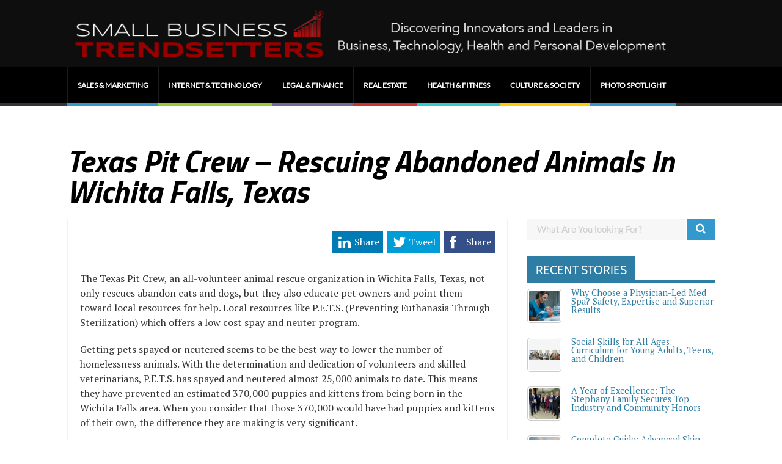

--- FILE ---
content_type: text/html; charset=UTF-8
request_url: https://smallbusinesstrendsetters.com/texas-pit-crew-rescuing-abandoned-animals-in-wichita-falls-texas/
body_size: 18940
content:

	
				
		<!DOCTYPE html>
<html lang="en-US">
<head>
	<style type="text/css"> .ttfm1{font-family: 'Titillium Web';font-size:1.6em;line-height:1.6em;color:;} </style>	<title>Texas Pit Crew – Rescuing Abandoned Animals In Wichita Falls, Texas - Small Business Trendsetters</title>
	<!--[if lt IE 9]>
	<script src="https://smallbusinesstrendsetters.com/wp-content/themes/performag/js/html5/dist/html5shiv.js"></script>
	<script src="//css3-mediaqueries-js.googlecode.com/svn/trunk/css3-mediaqueries.js"></script>
	<![endif]-->
	<!--[if IE 8]>
	<link rel="stylesheet" type="text/css" href="https://smallbusinesstrendsetters.com/wp-content/themes/performag/css/ie8.css"/>
	<![endif]-->
	<!--[if IE 7]>
	<link rel="stylesheet" type="text/css" href="https://smallbusinesstrendsetters.com/wp-content/themes/performag/css/ie7.css"/>
	<![endif]-->
	<meta name="viewport" content="width=device-width, initial-scale=1.0"/>
	<meta charset="UTF-8">
<script type="text/javascript">
/* <![CDATA[ */
var gform;gform||(document.addEventListener("gform_main_scripts_loaded",function(){gform.scriptsLoaded=!0}),document.addEventListener("gform/theme/scripts_loaded",function(){gform.themeScriptsLoaded=!0}),window.addEventListener("DOMContentLoaded",function(){gform.domLoaded=!0}),gform={domLoaded:!1,scriptsLoaded:!1,themeScriptsLoaded:!1,isFormEditor:()=>"function"==typeof InitializeEditor,callIfLoaded:function(o){return!(!gform.domLoaded||!gform.scriptsLoaded||!gform.themeScriptsLoaded&&!gform.isFormEditor()||(gform.isFormEditor()&&console.warn("The use of gform.initializeOnLoaded() is deprecated in the form editor context and will be removed in Gravity Forms 3.1."),o(),0))},initializeOnLoaded:function(o){gform.callIfLoaded(o)||(document.addEventListener("gform_main_scripts_loaded",()=>{gform.scriptsLoaded=!0,gform.callIfLoaded(o)}),document.addEventListener("gform/theme/scripts_loaded",()=>{gform.themeScriptsLoaded=!0,gform.callIfLoaded(o)}),window.addEventListener("DOMContentLoaded",()=>{gform.domLoaded=!0,gform.callIfLoaded(o)}))},hooks:{action:{},filter:{}},addAction:function(o,r,e,t){gform.addHook("action",o,r,e,t)},addFilter:function(o,r,e,t){gform.addHook("filter",o,r,e,t)},doAction:function(o){gform.doHook("action",o,arguments)},applyFilters:function(o){return gform.doHook("filter",o,arguments)},removeAction:function(o,r){gform.removeHook("action",o,r)},removeFilter:function(o,r,e){gform.removeHook("filter",o,r,e)},addHook:function(o,r,e,t,n){null==gform.hooks[o][r]&&(gform.hooks[o][r]=[]);var d=gform.hooks[o][r];null==n&&(n=r+"_"+d.length),gform.hooks[o][r].push({tag:n,callable:e,priority:t=null==t?10:t})},doHook:function(r,o,e){var t;if(e=Array.prototype.slice.call(e,1),null!=gform.hooks[r][o]&&((o=gform.hooks[r][o]).sort(function(o,r){return o.priority-r.priority}),o.forEach(function(o){"function"!=typeof(t=o.callable)&&(t=window[t]),"action"==r?t.apply(null,e):e[0]=t.apply(null,e)})),"filter"==r)return e[0]},removeHook:function(o,r,t,n){var e;null!=gform.hooks[o][r]&&(e=(e=gform.hooks[o][r]).filter(function(o,r,e){return!!(null!=n&&n!=o.tag||null!=t&&t!=o.priority)}),gform.hooks[o][r]=e)}});
/* ]]> */
</script>

	
	
		<meta name='robots' content='index, follow, max-image-preview:large, max-snippet:-1, max-video-preview:-1' />

	<!-- This site is optimized with the Yoast SEO plugin v24.5 - https://yoast.com/wordpress/plugins/seo/ -->
	<title>Texas Pit Crew – Rescuing Abandoned Animals In Wichita Falls, Texas - Small Business Trendsetters</title>
	<link rel="canonical" href="https://smallbusinesstrendsetters.com/texas-pit-crew-rescuing-abandoned-animals-in-wichita-falls-texas/" />
	<meta property="og:locale" content="en_US" />
	<meta property="og:type" content="article" />
	<meta property="og:title" content="Texas Pit Crew – Rescuing Abandoned Animals In Wichita Falls, Texas - Small Business Trendsetters" />
	<meta property="og:description" content="The Texas Pit Crew, an all-volunteer animal rescue organization in Wichita Falls, Texas, not only rescues abandon cats and dogs, but they also educate pet owners and point them toward local resources for help. Local resources like P.E.T.S. (Preventing Euthanasia Through Sterilization) which offers a low cost spay and neuter program. Getting pets spayed or [&hellip;]" />
	<meta property="og:url" content="https://smallbusinesstrendsetters.com/texas-pit-crew-rescuing-abandoned-animals-in-wichita-falls-texas/" />
	<meta property="og:site_name" content="Small Business Trendsetters" />
	<meta property="article:author" content="https://www.facebook.com/SmallBusinessTrendsetters/" />
	<meta property="article:published_time" content="2014-03-29T18:36:28+00:00" />
	<meta property="article:modified_time" content="2014-06-17T01:09:28+00:00" />
	<meta name="author" content="Small Business Trendsetters" />
	<meta name="twitter:card" content="summary_large_image" />
	<script type="application/ld+json" class="yoast-schema-graph">{"@context":"https://schema.org","@graph":[{"@type":"WebPage","@id":"https://smallbusinesstrendsetters.com/texas-pit-crew-rescuing-abandoned-animals-in-wichita-falls-texas/","url":"https://smallbusinesstrendsetters.com/texas-pit-crew-rescuing-abandoned-animals-in-wichita-falls-texas/","name":"Texas Pit Crew – Rescuing Abandoned Animals In Wichita Falls, Texas - Small Business Trendsetters","isPartOf":{"@id":"https://smallbusinesstrendsetters.com/#website"},"datePublished":"2014-03-29T18:36:28+00:00","dateModified":"2014-06-17T01:09:28+00:00","author":{"@id":"https://smallbusinesstrendsetters.com/#/schema/person/35845375c11cb8b978293f371a852f5f"},"breadcrumb":{"@id":"https://smallbusinesstrendsetters.com/texas-pit-crew-rescuing-abandoned-animals-in-wichita-falls-texas/#breadcrumb"},"inLanguage":"en-US","potentialAction":[{"@type":"ReadAction","target":["https://smallbusinesstrendsetters.com/texas-pit-crew-rescuing-abandoned-animals-in-wichita-falls-texas/"]}]},{"@type":"BreadcrumbList","@id":"https://smallbusinesstrendsetters.com/texas-pit-crew-rescuing-abandoned-animals-in-wichita-falls-texas/#breadcrumb","itemListElement":[{"@type":"ListItem","position":1,"name":"Home","item":"https://smallbusinesstrendsetters.com/"},{"@type":"ListItem","position":2,"name":"Texas Pit Crew – Rescuing Abandoned Animals In Wichita Falls, Texas"}]},{"@type":"WebSite","@id":"https://smallbusinesstrendsetters.com/#website","url":"https://smallbusinesstrendsetters.com/","name":"Small Business Trendsetters","description":"Discovering Innovators &amp; Leaders in Business, Technology, Health and Personal Development","potentialAction":[{"@type":"SearchAction","target":{"@type":"EntryPoint","urlTemplate":"https://smallbusinesstrendsetters.com/?s={search_term_string}"},"query-input":{"@type":"PropertyValueSpecification","valueRequired":true,"valueName":"search_term_string"}}],"inLanguage":"en-US"},{"@type":"Person","@id":"https://smallbusinesstrendsetters.com/#/schema/person/35845375c11cb8b978293f371a852f5f","name":"Small Business Trendsetters","image":{"@type":"ImageObject","inLanguage":"en-US","@id":"https://smallbusinesstrendsetters.com/#/schema/person/image/","url":"https://smallbusinesstrendsetters.com/wp-content/uploads/gravity_forms/6-74457652a5bc0a521b7f24969db620fa/2017/03/jack-mize-hp.jpg","contentUrl":"https://smallbusinesstrendsetters.com/wp-content/uploads/gravity_forms/6-74457652a5bc0a521b7f24969db620fa/2017/03/jack-mize-hp.jpg","caption":"Small Business Trendsetters"},"description":"Discovering Innovators and Leaders in Business, Technology, Health, and Personal Development.","sameAs":["https://smallbusinesstrendsetters.com","https://www.facebook.com/SmallBusinessTrendsetters/","https://www.linkedin.com/in/jackmize/"],"url":"https://smallbusinesstrendsetters.com/author/smallbiztrends/"}]}</script>
	<!-- / Yoast SEO plugin. -->


<link rel='dns-prefetch' href='//maxcdn.bootstrapcdn.com' />
<script type="text/javascript">
/* <![CDATA[ */
window._wpemojiSettings = {"baseUrl":"https:\/\/s.w.org\/images\/core\/emoji\/15.0.3\/72x72\/","ext":".png","svgUrl":"https:\/\/s.w.org\/images\/core\/emoji\/15.0.3\/svg\/","svgExt":".svg","source":{"concatemoji":"https:\/\/smallbusinesstrendsetters.com\/wp-includes\/js\/wp-emoji-release.min.js?ver=6.5.7"}};
/*! This file is auto-generated */
!function(i,n){var o,s,e;function c(e){try{var t={supportTests:e,timestamp:(new Date).valueOf()};sessionStorage.setItem(o,JSON.stringify(t))}catch(e){}}function p(e,t,n){e.clearRect(0,0,e.canvas.width,e.canvas.height),e.fillText(t,0,0);var t=new Uint32Array(e.getImageData(0,0,e.canvas.width,e.canvas.height).data),r=(e.clearRect(0,0,e.canvas.width,e.canvas.height),e.fillText(n,0,0),new Uint32Array(e.getImageData(0,0,e.canvas.width,e.canvas.height).data));return t.every(function(e,t){return e===r[t]})}function u(e,t,n){switch(t){case"flag":return n(e,"\ud83c\udff3\ufe0f\u200d\u26a7\ufe0f","\ud83c\udff3\ufe0f\u200b\u26a7\ufe0f")?!1:!n(e,"\ud83c\uddfa\ud83c\uddf3","\ud83c\uddfa\u200b\ud83c\uddf3")&&!n(e,"\ud83c\udff4\udb40\udc67\udb40\udc62\udb40\udc65\udb40\udc6e\udb40\udc67\udb40\udc7f","\ud83c\udff4\u200b\udb40\udc67\u200b\udb40\udc62\u200b\udb40\udc65\u200b\udb40\udc6e\u200b\udb40\udc67\u200b\udb40\udc7f");case"emoji":return!n(e,"\ud83d\udc26\u200d\u2b1b","\ud83d\udc26\u200b\u2b1b")}return!1}function f(e,t,n){var r="undefined"!=typeof WorkerGlobalScope&&self instanceof WorkerGlobalScope?new OffscreenCanvas(300,150):i.createElement("canvas"),a=r.getContext("2d",{willReadFrequently:!0}),o=(a.textBaseline="top",a.font="600 32px Arial",{});return e.forEach(function(e){o[e]=t(a,e,n)}),o}function t(e){var t=i.createElement("script");t.src=e,t.defer=!0,i.head.appendChild(t)}"undefined"!=typeof Promise&&(o="wpEmojiSettingsSupports",s=["flag","emoji"],n.supports={everything:!0,everythingExceptFlag:!0},e=new Promise(function(e){i.addEventListener("DOMContentLoaded",e,{once:!0})}),new Promise(function(t){var n=function(){try{var e=JSON.parse(sessionStorage.getItem(o));if("object"==typeof e&&"number"==typeof e.timestamp&&(new Date).valueOf()<e.timestamp+604800&&"object"==typeof e.supportTests)return e.supportTests}catch(e){}return null}();if(!n){if("undefined"!=typeof Worker&&"undefined"!=typeof OffscreenCanvas&&"undefined"!=typeof URL&&URL.createObjectURL&&"undefined"!=typeof Blob)try{var e="postMessage("+f.toString()+"("+[JSON.stringify(s),u.toString(),p.toString()].join(",")+"));",r=new Blob([e],{type:"text/javascript"}),a=new Worker(URL.createObjectURL(r),{name:"wpTestEmojiSupports"});return void(a.onmessage=function(e){c(n=e.data),a.terminate(),t(n)})}catch(e){}c(n=f(s,u,p))}t(n)}).then(function(e){for(var t in e)n.supports[t]=e[t],n.supports.everything=n.supports.everything&&n.supports[t],"flag"!==t&&(n.supports.everythingExceptFlag=n.supports.everythingExceptFlag&&n.supports[t]);n.supports.everythingExceptFlag=n.supports.everythingExceptFlag&&!n.supports.flag,n.DOMReady=!1,n.readyCallback=function(){n.DOMReady=!0}}).then(function(){return e}).then(function(){var e;n.supports.everything||(n.readyCallback(),(e=n.source||{}).concatemoji?t(e.concatemoji):e.wpemoji&&e.twemoji&&(t(e.twemoji),t(e.wpemoji)))}))}((window,document),window._wpemojiSettings);
/* ]]> */
</script>
<link rel='stylesheet' id='wpra-lightbox-css' href='https://smallbusinesstrendsetters.com/wp-content/plugins/wp-rss-aggregator/core/css/jquery-colorbox.css?ver=1.4.33' type='text/css' media='all' />
<style id='wp-emoji-styles-inline-css' type='text/css'>

	img.wp-smiley, img.emoji {
		display: inline !important;
		border: none !important;
		box-shadow: none !important;
		height: 1em !important;
		width: 1em !important;
		margin: 0 0.07em !important;
		vertical-align: -0.1em !important;
		background: none !important;
		padding: 0 !important;
	}
</style>
<link rel='stylesheet' id='wp-block-library-css' href='https://smallbusinesstrendsetters.com/wp-includes/css/dist/block-library/style.min.css?ver=6.5.7' type='text/css' media='all' />
<link rel='stylesheet' id='wpra-displays-css' href='https://smallbusinesstrendsetters.com/wp-content/plugins/wp-rss-aggregator/core/css/displays.css?ver=5.0.10' type='text/css' media='all' />
<link rel='stylesheet' id='wpra-et-layout-css-css' href='https://smallbusinesstrendsetters.com/wp-content/plugins/wp-rss-aggregator-premium//basic/css/et-layout.css?ver=5.0.10' type='text/css' media='all' />
<link rel='stylesheet' id='wpra-grid-layout-css-css' href='https://smallbusinesstrendsetters.com/wp-content/plugins/wp-rss-aggregator-premium//basic/css/grid-layout.css?ver=5.0.10' type='text/css' media='all' />
<style id='classic-theme-styles-inline-css' type='text/css'>
/*! This file is auto-generated */
.wp-block-button__link{color:#fff;background-color:#32373c;border-radius:9999px;box-shadow:none;text-decoration:none;padding:calc(.667em + 2px) calc(1.333em + 2px);font-size:1.125em}.wp-block-file__button{background:#32373c;color:#fff;text-decoration:none}
</style>
<style id='global-styles-inline-css' type='text/css'>
body{--wp--preset--color--black: #000000;--wp--preset--color--cyan-bluish-gray: #abb8c3;--wp--preset--color--white: #ffffff;--wp--preset--color--pale-pink: #f78da7;--wp--preset--color--vivid-red: #cf2e2e;--wp--preset--color--luminous-vivid-orange: #ff6900;--wp--preset--color--luminous-vivid-amber: #fcb900;--wp--preset--color--light-green-cyan: #7bdcb5;--wp--preset--color--vivid-green-cyan: #00d084;--wp--preset--color--pale-cyan-blue: #8ed1fc;--wp--preset--color--vivid-cyan-blue: #0693e3;--wp--preset--color--vivid-purple: #9b51e0;--wp--preset--gradient--vivid-cyan-blue-to-vivid-purple: linear-gradient(135deg,rgba(6,147,227,1) 0%,rgb(155,81,224) 100%);--wp--preset--gradient--light-green-cyan-to-vivid-green-cyan: linear-gradient(135deg,rgb(122,220,180) 0%,rgb(0,208,130) 100%);--wp--preset--gradient--luminous-vivid-amber-to-luminous-vivid-orange: linear-gradient(135deg,rgba(252,185,0,1) 0%,rgba(255,105,0,1) 100%);--wp--preset--gradient--luminous-vivid-orange-to-vivid-red: linear-gradient(135deg,rgba(255,105,0,1) 0%,rgb(207,46,46) 100%);--wp--preset--gradient--very-light-gray-to-cyan-bluish-gray: linear-gradient(135deg,rgb(238,238,238) 0%,rgb(169,184,195) 100%);--wp--preset--gradient--cool-to-warm-spectrum: linear-gradient(135deg,rgb(74,234,220) 0%,rgb(151,120,209) 20%,rgb(207,42,186) 40%,rgb(238,44,130) 60%,rgb(251,105,98) 80%,rgb(254,248,76) 100%);--wp--preset--gradient--blush-light-purple: linear-gradient(135deg,rgb(255,206,236) 0%,rgb(152,150,240) 100%);--wp--preset--gradient--blush-bordeaux: linear-gradient(135deg,rgb(254,205,165) 0%,rgb(254,45,45) 50%,rgb(107,0,62) 100%);--wp--preset--gradient--luminous-dusk: linear-gradient(135deg,rgb(255,203,112) 0%,rgb(199,81,192) 50%,rgb(65,88,208) 100%);--wp--preset--gradient--pale-ocean: linear-gradient(135deg,rgb(255,245,203) 0%,rgb(182,227,212) 50%,rgb(51,167,181) 100%);--wp--preset--gradient--electric-grass: linear-gradient(135deg,rgb(202,248,128) 0%,rgb(113,206,126) 100%);--wp--preset--gradient--midnight: linear-gradient(135deg,rgb(2,3,129) 0%,rgb(40,116,252) 100%);--wp--preset--font-size--small: 13px;--wp--preset--font-size--medium: 20px;--wp--preset--font-size--large: 36px;--wp--preset--font-size--x-large: 42px;--wp--preset--spacing--20: 0.44rem;--wp--preset--spacing--30: 0.67rem;--wp--preset--spacing--40: 1rem;--wp--preset--spacing--50: 1.5rem;--wp--preset--spacing--60: 2.25rem;--wp--preset--spacing--70: 3.38rem;--wp--preset--spacing--80: 5.06rem;--wp--preset--shadow--natural: 6px 6px 9px rgba(0, 0, 0, 0.2);--wp--preset--shadow--deep: 12px 12px 50px rgba(0, 0, 0, 0.4);--wp--preset--shadow--sharp: 6px 6px 0px rgba(0, 0, 0, 0.2);--wp--preset--shadow--outlined: 6px 6px 0px -3px rgba(255, 255, 255, 1), 6px 6px rgba(0, 0, 0, 1);--wp--preset--shadow--crisp: 6px 6px 0px rgba(0, 0, 0, 1);}:where(.is-layout-flex){gap: 0.5em;}:where(.is-layout-grid){gap: 0.5em;}body .is-layout-flex{display: flex;}body .is-layout-flex{flex-wrap: wrap;align-items: center;}body .is-layout-flex > *{margin: 0;}body .is-layout-grid{display: grid;}body .is-layout-grid > *{margin: 0;}:where(.wp-block-columns.is-layout-flex){gap: 2em;}:where(.wp-block-columns.is-layout-grid){gap: 2em;}:where(.wp-block-post-template.is-layout-flex){gap: 1.25em;}:where(.wp-block-post-template.is-layout-grid){gap: 1.25em;}.has-black-color{color: var(--wp--preset--color--black) !important;}.has-cyan-bluish-gray-color{color: var(--wp--preset--color--cyan-bluish-gray) !important;}.has-white-color{color: var(--wp--preset--color--white) !important;}.has-pale-pink-color{color: var(--wp--preset--color--pale-pink) !important;}.has-vivid-red-color{color: var(--wp--preset--color--vivid-red) !important;}.has-luminous-vivid-orange-color{color: var(--wp--preset--color--luminous-vivid-orange) !important;}.has-luminous-vivid-amber-color{color: var(--wp--preset--color--luminous-vivid-amber) !important;}.has-light-green-cyan-color{color: var(--wp--preset--color--light-green-cyan) !important;}.has-vivid-green-cyan-color{color: var(--wp--preset--color--vivid-green-cyan) !important;}.has-pale-cyan-blue-color{color: var(--wp--preset--color--pale-cyan-blue) !important;}.has-vivid-cyan-blue-color{color: var(--wp--preset--color--vivid-cyan-blue) !important;}.has-vivid-purple-color{color: var(--wp--preset--color--vivid-purple) !important;}.has-black-background-color{background-color: var(--wp--preset--color--black) !important;}.has-cyan-bluish-gray-background-color{background-color: var(--wp--preset--color--cyan-bluish-gray) !important;}.has-white-background-color{background-color: var(--wp--preset--color--white) !important;}.has-pale-pink-background-color{background-color: var(--wp--preset--color--pale-pink) !important;}.has-vivid-red-background-color{background-color: var(--wp--preset--color--vivid-red) !important;}.has-luminous-vivid-orange-background-color{background-color: var(--wp--preset--color--luminous-vivid-orange) !important;}.has-luminous-vivid-amber-background-color{background-color: var(--wp--preset--color--luminous-vivid-amber) !important;}.has-light-green-cyan-background-color{background-color: var(--wp--preset--color--light-green-cyan) !important;}.has-vivid-green-cyan-background-color{background-color: var(--wp--preset--color--vivid-green-cyan) !important;}.has-pale-cyan-blue-background-color{background-color: var(--wp--preset--color--pale-cyan-blue) !important;}.has-vivid-cyan-blue-background-color{background-color: var(--wp--preset--color--vivid-cyan-blue) !important;}.has-vivid-purple-background-color{background-color: var(--wp--preset--color--vivid-purple) !important;}.has-black-border-color{border-color: var(--wp--preset--color--black) !important;}.has-cyan-bluish-gray-border-color{border-color: var(--wp--preset--color--cyan-bluish-gray) !important;}.has-white-border-color{border-color: var(--wp--preset--color--white) !important;}.has-pale-pink-border-color{border-color: var(--wp--preset--color--pale-pink) !important;}.has-vivid-red-border-color{border-color: var(--wp--preset--color--vivid-red) !important;}.has-luminous-vivid-orange-border-color{border-color: var(--wp--preset--color--luminous-vivid-orange) !important;}.has-luminous-vivid-amber-border-color{border-color: var(--wp--preset--color--luminous-vivid-amber) !important;}.has-light-green-cyan-border-color{border-color: var(--wp--preset--color--light-green-cyan) !important;}.has-vivid-green-cyan-border-color{border-color: var(--wp--preset--color--vivid-green-cyan) !important;}.has-pale-cyan-blue-border-color{border-color: var(--wp--preset--color--pale-cyan-blue) !important;}.has-vivid-cyan-blue-border-color{border-color: var(--wp--preset--color--vivid-cyan-blue) !important;}.has-vivid-purple-border-color{border-color: var(--wp--preset--color--vivid-purple) !important;}.has-vivid-cyan-blue-to-vivid-purple-gradient-background{background: var(--wp--preset--gradient--vivid-cyan-blue-to-vivid-purple) !important;}.has-light-green-cyan-to-vivid-green-cyan-gradient-background{background: var(--wp--preset--gradient--light-green-cyan-to-vivid-green-cyan) !important;}.has-luminous-vivid-amber-to-luminous-vivid-orange-gradient-background{background: var(--wp--preset--gradient--luminous-vivid-amber-to-luminous-vivid-orange) !important;}.has-luminous-vivid-orange-to-vivid-red-gradient-background{background: var(--wp--preset--gradient--luminous-vivid-orange-to-vivid-red) !important;}.has-very-light-gray-to-cyan-bluish-gray-gradient-background{background: var(--wp--preset--gradient--very-light-gray-to-cyan-bluish-gray) !important;}.has-cool-to-warm-spectrum-gradient-background{background: var(--wp--preset--gradient--cool-to-warm-spectrum) !important;}.has-blush-light-purple-gradient-background{background: var(--wp--preset--gradient--blush-light-purple) !important;}.has-blush-bordeaux-gradient-background{background: var(--wp--preset--gradient--blush-bordeaux) !important;}.has-luminous-dusk-gradient-background{background: var(--wp--preset--gradient--luminous-dusk) !important;}.has-pale-ocean-gradient-background{background: var(--wp--preset--gradient--pale-ocean) !important;}.has-electric-grass-gradient-background{background: var(--wp--preset--gradient--electric-grass) !important;}.has-midnight-gradient-background{background: var(--wp--preset--gradient--midnight) !important;}.has-small-font-size{font-size: var(--wp--preset--font-size--small) !important;}.has-medium-font-size{font-size: var(--wp--preset--font-size--medium) !important;}.has-large-font-size{font-size: var(--wp--preset--font-size--large) !important;}.has-x-large-font-size{font-size: var(--wp--preset--font-size--x-large) !important;}
.wp-block-navigation a:where(:not(.wp-element-button)){color: inherit;}
:where(.wp-block-post-template.is-layout-flex){gap: 1.25em;}:where(.wp-block-post-template.is-layout-grid){gap: 1.25em;}
:where(.wp-block-columns.is-layout-flex){gap: 2em;}:where(.wp-block-columns.is-layout-grid){gap: 2em;}
.wp-block-pullquote{font-size: 1.5em;line-height: 1.6;}
</style>
<link rel='stylesheet' id='amazonpolly-css' href='https://smallbusinesstrendsetters.com/wp-content/plugins/amazon-polly/public/css/amazonpolly-public.css?ver=1.0.0' type='text/css' media='all' />
<link rel='stylesheet' id='gravityview_az_entry_filter-css' href='https://smallbusinesstrendsetters.com/wp-content/plugins/gravityview-az-filters/assets/css/gravityview-az-filters.css?ver=6.5.7' type='text/css' media='all' />
<link rel='stylesheet' id='wpuf-rating-star-css-css' href='https://smallbusinesstrendsetters.com/wp-content/plugins/wp-user-frontend-pro/assets/css/css-stars.css?ver=6.5.7' type='text/css' media='all' />
<link rel='stylesheet' id='wpuf-math-captcha-css-css' href='https://smallbusinesstrendsetters.com/wp-content/plugins/wp-user-frontend-pro/assets/css/frontend/fields/math-captcha.css?ver=6.5.7' type='text/css' media='all' />
<link rel='stylesheet' id='performag-style-css' href='https://smallbusinesstrendsetters.com/wp-content/themes/performag-child/style.css?ver=6.5.7' type='text/css' media='all' />
<link rel='stylesheet' id='thrive-reset-css' href='https://smallbusinesstrendsetters.com/wp-content/themes/performag/css/reset.css?ver=20120208' type='text/css' media='all' />
<link rel='stylesheet' id='thrive-main-style-css' href='https://smallbusinesstrendsetters.com/wp-content/themes/performag/css/main_blue_dark.css?ver=5566' type='text/css' media='all' />
<link rel='stylesheet' id='font-awesome-css' href='//maxcdn.bootstrapcdn.com/font-awesome/4.3.0/css/font-awesome.min.css?ver=4.3.0' type='text/css' media='all' />
<link rel='stylesheet' id='dkpdf-frontend-css' href='https://smallbusinesstrendsetters.com/wp-content/plugins/dk-pdf/build/frontend-style.css?ver=2.3.1' type='text/css' media='all' />
<script type="text/javascript" src="https://smallbusinesstrendsetters.com/wp-includes/js/jquery/jquery.min.js" id="jquery-core-js"></script>
<script type="text/javascript" src="https://smallbusinesstrendsetters.com/wp-includes/js/jquery/jquery-migrate.min.js" id="jquery-migrate-js"></script>
<script type="text/javascript" id="wpsc-support-tickets-js-extra">
/* <![CDATA[ */
var wpscstScriptParams = {"wpscstPluginsUrl":"https:\/\/smallbusinesstrendsetters.com\/wp-content\/plugins"};
/* ]]> */
</script>
<script type="text/javascript" src="https://smallbusinesstrendsetters.com/wp-content/plugins/wpsc-support-tickets/js/wpsc-support-tickets.js?ver=6.5.7" id="wpsc-support-tickets-js"></script>
<script type="text/javascript" src="https://smallbusinesstrendsetters.com/wp-content/plugins/amazon-polly/public/js/amazonpolly-public.js?ver=1.0.0" id="amazonpolly-js"></script>
<script type="text/javascript" src="https://smallbusinesstrendsetters.com/wp-content/plugins/wp-user-frontend-pro/assets/js/jquery.barrating.min.js" id="wpuf-rating-js-js"></script>
<script type="text/javascript" src="https://smallbusinesstrendsetters.com/wp-content/plugins/wpsc-support-tickets/js/nicedit/nicEdit.js?ver=1.3.2" id="wpscstniceditor-js"></script>
<meta name="generator" content="WordPress 6.5.7" />
		<script type="text/javascript">
		var ajaxurl = 'https://smallbusinesstrendsetters.com/wp-admin/admin-ajax.php';
		</script>
	
        <style>
            ul.wpuf_packs li{
                background-color: #eeeeee !important;
            }
            ul.wpuf_packs .wpuf-sub-button a, ul.wpuf_packs .wpuf-sub-button a{
                background-color: #4fbbda !important;
                color: #eeeeee !important;
            }
            ul.wpuf_packs h3, ul.wpuf_packs h3{
                background-color:  #52B5D5 !important;
                border-bottom: 1px solid #52B5D5 !important;
                color: #eeeeee !important;
            }
            ul.wpuf_packs .wpuf-pricing-wrap .wpuf-sub-amount, ul.wpuf_packs .wpuf-pricing-wrap .wpuf-sub-amount{
                background-color:  #4fbbda !important;
                border-bottom: 1px solid #4fbbda !important;
                color: #eeeeee !important;
            }
            ul.wpuf_packs .wpuf-sub-body{
                background-color:  #eeeeee !important;
            }

            .wpuf-success {
                background-color:  !important;
                border: 1px solid  !important;
            }
            .wpuf-error {
                background-color:  !important;
                border: 1px solid  !important;
            }
            .wpuf-message {
                background:  !important;
                border: 1px solid  !important;
            }
            .wpuf-info {
                background-color:  !important;
                border: 1px solid  !important;
            }
        </style>

                <style>

        </style>
        <link href='//fonts.googleapis.com/css?family=Titillium+Web:700,700italic,900' rel='stylesheet' type='text/css'><link href='//fonts.googleapis.com/css?family=PT+Serif:400,400italic,700' rel='stylesheet' type='text/css'>		<style type="text/css">.wp-video-shortcode {
				max-width: 100% !important;
			}body { background:#; }.twr { background:#; }.cnt .sAs .twr { background:#; }.cnt article h1.entry-title a { color:#000000; }.cnt article h2.entry-title a { color:#000000; }.bSe h1, .bt .entry-title { color:#000000; }.bSe h2 { color:#000000; }.bSe h3 { color:#000000; }.bSe h4 { color:#000000; }.bSe h5 { color:#000000; }.bSe h6 { color:#000000; }.cnt p { color:#333; }.lhgh { line-height:1.5em; }.dhgh { line-height:1.5em; }.lhgh { line-height:1.5em; }.dhgh { line-height:1.5em; }.cnt .bSe article { color:#333; }.cnt article h1 a, .tve-woocommerce .bSe .awr .entry-title, .tve-woocommerce .bSe .awr .page-title{font-family:Titillium Web,sans-serif;}.bSe h1, .bt  .entry-title{font-family:Titillium Web,sans-serif;}.bSe h2,.tve-woocommerce .bSe h2{font-family:Titillium Web,sans-serif;}.bSe h3,.tve-woocommerce .bSe h3{font-family:Titillium Web,sans-serif;}.bSe h4{font-family:Titillium Web,sans-serif;}.bSe h5{font-family:Titillium Web,sans-serif;}.bSe h6{font-family:Titillium Web,sans-serif;}.bp-c h2{font-family:Titillium Web,sans-serif;}#text_logo{font-family:Titillium Web,sans-serif;}.cnt, .bp-t, .tve-woocommerce .product p, .tve-woocommerce .products p{font-family:PT Serif,sans-serif;font-weight:400;}article strong {font-weight: bold;}.bSe h1, .bt .entry-title, .ind .entry-title { font-size:50px; }.cnt { font-size:16px; }.thrivecb { font-size:16px; }.out { font-size:16px; }.aut p { font-size:16px; }.cnt p { line-height:1.5em; }.thrivecb { line-height:1.5em; }.cnt .cmt, .cnt .acm { background-color:#2e7da4; }.str { border-color: transparent #2e7da4 transparent transparent; }.bSe a { color:#2e7da4; }.bSe .faq h4{font-family:PT Serif,sans-serif;font-weight:400;}article strong {font-weight: bold;}header ul.menu > li > a { color:#FFFFFF; }header ul.menu > li > a:hover { color:#; }header a#logo > img { max-width:1000px; }header .hf { display:none; }</style>
		<link rel="icon" href="https://smallbusinesstrendsetters.com/wp-content/uploads/cropped-sbt-logo-icon-1-32x32.png" sizes="32x32" />
<link rel="icon" href="https://smallbusinesstrendsetters.com/wp-content/uploads/cropped-sbt-logo-icon-1-192x192.png" sizes="192x192" />
<link rel="apple-touch-icon" href="https://smallbusinesstrendsetters.com/wp-content/uploads/cropped-sbt-logo-icon-1-180x180.png" />
<meta name="msapplication-TileImage" content="https://smallbusinesstrendsetters.com/wp-content/uploads/cropped-sbt-logo-icon-1-270x270.png" />
		<style type="text/css" id="wp-custom-css">
			h1.entry-title {
    font-style: italic;
}		</style>
					<style type="text/css">.amz-notice {
    font-size: 11px;
    text-align: center;
    background: #eeeeee;
}
header nav ul li {
    display: inline-block;
    font-size: .8em;
    font-weight: 700;
    float: left;
}
header nav>ul>li>a {
    padding: 22px 16px;
}
.scbg .scbt span {
    display: none;
}
.bSe article p {
    margin-bottom: 20px;
}

.met .meta .mc span, .met .meta .mc a {
    color: #999;
    font-size: 14px;
}
met .meta .mc span, .met .meta .mc a {
    color: #912323;
    font-size: 16px;
    /* font-family: monospace; */
}

.bSe .btn, .sAs .btn, footer .btn {
    color: #800c0c;
}
table.wpuf-table {
	font-size: 14px;
	line-height: 1.6;
}

td.wpuf-fi { 
	max-width: 5px;
	padding: 10px 10px 5px 15px !important;
}

th.wpuf-fi { 
	max-width: 65px;
	padding: 10px 10px 5px 15px !important;
}
td.wpuf-title {
    max-width: 230px;
    padding: 0px 2px 0px 15px !important;
    vertical-align: middle;
}
td.wpuf-title a { 
	color: #000000 !important;
font-size: 12px;
}

td.wpuf-title a:hover{ 
	color: #e43d1d !important;
}
th.wpuf-title { 
	max-width: 275px;
	padding: 0px 10px 0px 15px !important;
}
th.wpuf-options, th.wpuf-status { 
	text-align:center;
}

td.wpuf-options {
    padding: 0px!important;
    text-align: center;
    vertical-align: middle;
}

td.wpuf-status { 
	vertical-align: middle;
	padding: 0px 0px !important;
	width: 100px;

}
th.wpuf-status { 
	vertical-align: middle;
	padding: 0px 0px !important;
	width: 100px;

}
td.wpuf-status {
    vertical-align: middle;
    padding: 0px 0px !important;
    width: 100px;
    font-size: 12px!important;
    text-align: center;
}
.option-badge_report {
background-color: #27B99A;    
display: inline-block;
    padding: 0 5px;
    border-radius: 3px;
    color: #fff !important;
    font-size: 13px;
    line-height: 20px;
    vertical-align: middle;
    text-decoration: none;
    margin-right: 3px;
}
.option-badge_edit  {
background-color: #21759B;    
display: inline-block;
    padding: 0 5px;
    border-radius: 3px;
    color: #fff !important;
    font-size: 13px;
    line-height: 20px;
    vertical-align: middle;
    text-decoration: none;
    margin-right: 3px;
}
.option-badge_delete  {
background-color: #ffffff;    
display: inline-block;
    padding: 0 5px;
    border-radius: 3px;
    font-size: 13px;
    line-height: 20px;
    vertical-align: middle;
    text-decoration: none;
    margin-right: 3px;
    border: solid .5px red;
}
ul.wpuf-form li .wpuf-section-wrap .wpuf-section-details {
    padding: 4px 0 8px;
    font-size: 14px;
font-family: sans-serif;
}

.option-badge_preview  {
background-color: #999999;    
display: inline-block;
    padding: 0 5px;
    border-radius: 3px;
    color: #fff !important;
    font-size: 13px;
    line-height: 20px;
    vertical-align: middle;
    text-decoration: none;
    margin-right: 3px;
}

.option-badge_photo {
background-color: #FF9800;    
display: inline-block;
    padding: 0 5px;
    border-radius: 3px;
    color: #fff !important;
    font-size: 12px;
    line-height: 20px;
    vertical-align: middle;
    text-decoration: none;
    margin-right: 3px;
}

ul.wpuf-form li .wpuf-label {
    float: none !important;
    width: 35% !important;
    font-weight: 600 !important;
}

ul.wpuf-form li .wpuf-fields {
    float: left;
    width: 95% !important;
}
.aut {
box-shadow: 0px 4px 2px -2px #e0e0e0;
    border-radius: 9px;
    border: 1px solid #dbdbdb;
    margin-bottom: 10px;}
 .aut .ta {
    background: #fff;
    padding: 18px 10px 0px 14px;
}
.aut .auti {
    background-size: cover;
    background-position: center center;
    background-repeat: no-repeat;
    display: block;
    height: 110px;
    width: 110px;
    border-radius: 100px;
border: 2px solid #dbdbdb;
}
.aut .tat {
    width: 80%;
padding-left: 15px;
}
#comments {
    display: none;
}
ul.wpuf-form li .wpuf-fields .wpuf-help {
    color: #666;
    margin: 2px 0 5px 0;
    font-size: 14px;
    font-style: italic;
    font-family: sans-serif;
}
.sponsored {
font-size: 18px;
color: #2e7da4;
}
.afim img {
 min-width: 300px;
 max-width: 320px;
}
#report-table {
 margin: 0 auto;
width: 750px;
    align: center;

}
#report-table img {
    max-height: 40px;
    vertical-align: text-bottom;
}
#report-table table td {
    border-left: 1px solid #dddddd;
    border-bottom: 1px solid #dddddd;
    border-right: 1px solid #dddddd;
    color: #343434;
    font-size: 1em;
    font-weight: 300;
    padding: 10px;
vertical-align: middle;
}
#report-title {
    margin: 0 auto;
width: 750px;
    align: center;
    font-weight: bold;
    padding: 20px 5px;
    display: block;
    line-height: 35px;
    font-size: 30px;
}
.bp-t .wrp {
    vertical-align: top;
}
.itsg_single_ajax_remove, .itsg_single_ajax_cancel {
    margin: 10px 0;
    padding: 5px 10px;
    background-color: #d60f00;
    color: #ffffff;
    font-size: 14px;
}
td#amazon-polly-audio-tab {
    background: transparent;
}

#amazon-polly-by-tab {
    display: none;
}
#amazon-polly-audio-table {
    display: table;
    width: 45%;
    border: 0 !important;
}
td#amazon-polly-audio-tab {
    padding: 0 0 17px 0;
}
.sAs section .scn {
    border: none;
    background: #fff;
    padding: 0;
}
.cnt .sAs .twr {
    background: #;
    margin: 10px 0;
}
.wpfu-draft {    
	background-color: #eeeeee;
border-color: #2196F3 #2196F3 #2196F3;
    -moz-box-shadow: 0 1px 0 #2196F3;
    -webkit-box-shadow: 0 1px 0 #2196F3;
    box-shadow: 0 1px 0 #2196F3;
    text-shadow: none;
font-size: 16px;
font-weight: 300;
    padding: 5px 15px;
    line-height: inherit;
    height: inherit;
    border: 1px solid #ccc;
border-radius: 3px;
color: #fff;
    text-decoration: none;
cursor: pointer;
}
.wpfu-preview {
    padding: 5px;
}
h2.page-head {
    display: none;
}
table.items-table {
	font-size: 14px;
	line-height: 1.6;
width: 100%;
}
.wpuf-fi img {
    max-height: 80px!important;
    max-width: 80px;
}
.items-list-header th {
    padding: 5px 5px 5px 10px!important;
}
td.wpuf-fi {
    max-width: 5px;
    padding: 0!important;
}
.wpuf-form-add.wpuf-form-layout3 ul.wpuf-form li.wpuf-submit input[type=submit] {
    background: #3497cd!important;
    border-color: #292e56!important;
    -moz-box-shadow: 0 1px 0 #8726d3;
    -webkit-box-shadow: 0 1px 0 #8726d3;
    box-shadow: 0 1px 0 #8a8a8a!important;
    text-shadow: none;
}
@media only screen and (max-width: 540px) {
  h1.entry-title {
    font-size: 38px!important;
    text-align: center;
}
.bt.dp {
    padding-top: 15px;
    padding-bottom: 10px;
}
.afim img {
    min-width: 100%!important;
    float: none;
    margin: auto;
    margin-bottom: 20px;
}
.met {
    display: none;
}
header a#logo>img {
    max-width: 600px !important;
}
.auti {
    margin: auto;
}
.aut .tat {
    width: 100%;
    padding: 0;
}
footer .ftm p {
    display: none;
}
}</style>
		</head>
<body class="post-template-default single single-post postid-1852 single-format-standard custom-background">

<div class="flex-cnt">
	<header class="center " style="">
				<div class="h-i">
			<div class="th">
				<div class="wrp clearfix">
					
																					<a class="" href="https://smallbusinesstrendsetters.com/" id="logo">
									<img src="https://smallbusinesstrendsetters.com/wp-content/uploads/SBT_LOGO_2.png"
									     alt="Small Business Trendsetters">
								</a>
																			<div class="ha">
							<div class="tt-adp-header-main">
															</div>
						</div>

					
				</div>
			</div>
			<div class="bh clearfix" 			     >
				<div class="wrp clearfix">
					<div class="hsm"></div>

					
					<div class="nav_c">
													<!-- Cart Dropdown -->
							<nav class="menu-main-container"><ul id="menu-main" class="menu"><li  id="menu-item-33" class="c_blue menu-item menu-item-type-taxonomy menu-item-object-category toplvl "><a href="https://smallbusinesstrendsetters.com/category/sales-marketing/">Sales &amp; Marketing</a></li>
<li  id="menu-item-32" class="c_green menu-item menu-item-type-taxonomy menu-item-object-category toplvl "><a href="https://smallbusinesstrendsetters.com/category/internet-technology/">Internet &amp; Technology</a></li>
<li  id="menu-item-62" class="c_purple menu-item menu-item-type-taxonomy menu-item-object-category toplvl "><a href="https://smallbusinesstrendsetters.com/category/legal-financial/">Legal &#038; Finance</a></li>
<li  id="menu-item-77" class="c_red menu-item menu-item-type-taxonomy menu-item-object-category toplvl "><a href="https://smallbusinesstrendsetters.com/category/real-estate/">Real Estate</a></li>
<li  id="menu-item-76" class="c_teal menu-item menu-item-type-taxonomy menu-item-object-category toplvl "><a href="https://smallbusinesstrendsetters.com/category/health-fitness/">Health &amp; Fitness</a></li>
<li  id="menu-item-80" class="c_orange menu-item menu-item-type-taxonomy menu-item-object-category current-post-ancestor current-menu-parent current-post-parent toplvl "><a href="https://smallbusinesstrendsetters.com/category/culture-society/">Culture &amp; Society</a></li>
<li  id="menu-item-28036" class="c_blue menu-item menu-item-type-taxonomy menu-item-object-category toplvl "><a href="https://smallbusinesstrendsetters.com/category/photo-spotlight/">Photo Spotlight</a></li>
</ul></nav>											</div>

											<div class="hi">
							<form action="https://smallbusinesstrendsetters.com/" method="get" class="hf left">
								<input type="text" placeholder="Search" name="s"/>
								<button></button>
							</form>
							<div class="hs right">
								<ul>
																																																														</ul>
							</div>
						</div>
					
				</div>
			</div>
		</div>
	</header>

	

					<div class="bt dp">
				<div class="wrp">
																		<h1 class="entry-title">Texas Pit Crew – Rescuing Abandoned Animals In Wichita Falls, Texas</h1>
																</div>
			</div>

		
		<div class="wrp cnt p-s">
			
						<div class="bSeCont">
				<section
					class="bSe left">

					<article>
<div class="sponsored">
																	</div>
													<div class="awr">
																								<div class="met">
										<div class="meta left">
																						<div class="left mc">
												
												<span>
                                                    																										
                                                </span>

											</div>
											<div class="clear"></div>
										</div>
										<div class="mets right tt-share" data-url="https://smallbusinesstrendsetters.com/texas-pit-crew-rescuing-abandoned-animals-in-wichita-falls-texas/"
     data-id="1852"><!--max 3 -->
	<div class="bps">
					<div class="ss">
				<a class="fb" href="//www.facebook.com/sharer/sharer.php?u=https://smallbusinesstrendsetters.com/texas-pit-crew-rescuing-abandoned-animals-in-wichita-falls-texas/"
				   onclick="return ThriveApp.open_share_popup(this.href, 545, 433);">
                    <span>
                        Share                    </span>
									</a>
			</div>
							<div class="ss">
				<a class="twitter"
				   href="https://twitter.com/share?text=Texas Pit Crew – Rescuing Abandoned Animals In Wichita Falls, Texas:&url=https://smallbusinesstrendsetters.com/texas-pit-crew-rescuing-abandoned-animals-in-wichita-falls-texas/"
				   onclick="return ThriveApp.open_share_popup(this.href, 545, 433);">
					<span>Tweet</span>
				</a>
			</div>
											<div class="ss">
				<a class="linkedin" href="https://www.linkedin.com/cws/share?url=https://smallbusinesstrendsetters.com/texas-pit-crew-rescuing-abandoned-animals-in-wichita-falls-texas/"
				   onclick="return ThriveApp.open_share_popup(this.href, 545, 433);">
					<span>Share</span>
									</a>
			</div>
			</div>
</div>										<div class="clear"></div>
									</div>

															
														
							
							
							
							

							<p>The Texas Pit Crew, an all-volunteer animal rescue organization in Wichita Falls, Texas, not only rescues abandon cats and dogs, but they also educate pet owners and point them toward local resources for help. Local resources like P.E.T.S. (Preventing Euthanasia Through Sterilization) which offers a low cost spay and neuter program.</p>
<p>Getting pets spayed or neutered seems to be the best way to lower the number of homelessness animals. With the determination and dedication of volunteers and skilled veterinarians, P.E.T.S. has spayed and neutered almost 25,000 animals to date. This means they have prevented an estimated 370,000 puppies and kittens from being born in the Wichita Falls area. When you consider that those 370,000 would have had puppies and kittens of their own, the difference they are making is very significant.</p>
<p>The Street Team for the Texas Pit Crew is Jeremiah Love and Kelly Bryant. Jeremiah and Kelly, along with anybody else who wants to help, hand out informational packets about spaying, neutering and proper restraining. Chaining animals has recently been outlawed in Wichita Falls, so this is another area in which the Street Team can educate the public.</p>
<p>The Street Team has a pretty good presence on the streets and has been functioning for two years now. In the winter they provide straw and dog houses to the people that need help.</p>
<p>They except donations of dog houses and straw to go into the dog houses. This helps keep the animal a little bit warmer throughout the winter time for those that are left outside 24/7. They need crates, leashes, collars, dog food and monetary donations as well.</p>
<p>“Wal-Mart actually donates all of their broken bags of dog food every weekend to us. We&#8217;re working on a pet pantry, getting it set up, and giving back to the community, and helping people who may be having a hard time for that month to help feed their animals. Explained Kelly Bryant</p>
<p>“We try to be more proactive rather than just reactive. We pull animals from animal services and off the streets that would otherwise be euthanized. Then we&#8217;re able to put them into foster homes.” Jeremiah Love added.</p>
<p>Texas Pit Crew could do what they do without the all the volunteer foster homes. They don&#8217;t have a facility to keep these animals. They also have to make sure the foster care volunteers are good people, and are going to take good care of the animals.</p>
<p>They have a very strict adoption process. They even do background checks and home checks just to make sure these animals go to the right home. They do have to turn people down sometimes.</p>
<p>The Humane Society of the United States estimates that about 2.7 million healthy, adoptable cats and dogs—about one every 11 seconds—are put down in U.S. shelters each year. Often these animals are the offspring of cherished family pets. According to the Humane Society of the United States, spaying and neutering is a proven way to reduce pet overpopulation, ensuring that every pet has a family to love them.</p>
<p>Visit The Pit Crew online at: http://TexasPitCrew.org</p>
<p>Written by William Wells &#8211; William is a Business Journalist and an Online News Media Strategist based out of Wichita Falls, Texas: http://WilliamStevenWells.com</p>
<div id="contributor-profile"></div>

																				</div>
					</article>

					<div class="clear"></div>

					
					<div class="clear"></div>

					
					<div class="clear"></div>
					
					
											
	<article id="comments">
		
		
		<div class="cmc" style="margin-left: 0px;" id="thrive_container_list_comments">
												</div>
		<!-- /comment_list -->

		
			</article>
	<div id="comment-bottom"></div>
					
									</section>
				</div>								<div class="sAsCont">
				<aside class="sAs right">
							<section id="search-2"><div class="awr scn"><section class="widget search_widget clear">
	<form action="https://smallbusinesstrendsetters.com/" method="get" class="srh">
		<input type="text" id="search-field" class="search-field"
		       placeholder="What Are You looking For?" name="s"/>
		<button type="submit" id="search-button" class="search-button"></button>
	</form>
</section>
</div></section><section id="text-6"><div class="awr scn"><div class="twr"><p class="ttl">RECENT STORIES</p></div>			<div class="textwidget">

<div class="su-posts su-posts-teaser-loop ">

						
			
			<div id="su-post-28266" class="su-post ">
									<a class="su-post-thumbnail" href="https://smallbusinesstrendsetters.com/why-choose-a-physician-led-med-spa-safety-expertise-and-superior-results/"><img width="1024" height="1024" src="https://smallbusinesstrendsetters.com/wp-content/uploads/Why_Choose_a_Physician-Led_Med_Spa_Safety_Expertise__a0a2b1e7-cca6-468f-8dd0-49d1c9d15373_3.jpg" class="attachment-post-thumbnail size-post-thumbnail wp-post-image" alt="" decoding="async" fetchpriority="high" srcset="https://smallbusinesstrendsetters.com/wp-content/uploads/Why_Choose_a_Physician-Led_Med_Spa_Safety_Expertise__a0a2b1e7-cca6-468f-8dd0-49d1c9d15373_3.jpg 1024w, https://smallbusinesstrendsetters.com/wp-content/uploads/Why_Choose_a_Physician-Led_Med_Spa_Safety_Expertise__a0a2b1e7-cca6-468f-8dd0-49d1c9d15373_3-600x600.jpg 600w, https://smallbusinesstrendsetters.com/wp-content/uploads/Why_Choose_a_Physician-Led_Med_Spa_Safety_Expertise__a0a2b1e7-cca6-468f-8dd0-49d1c9d15373_3-768x768.jpg 768w, https://smallbusinesstrendsetters.com/wp-content/uploads/Why_Choose_a_Physician-Led_Med_Spa_Safety_Expertise__a0a2b1e7-cca6-468f-8dd0-49d1c9d15373_3-120x120.jpg 120w, https://smallbusinesstrendsetters.com/wp-content/uploads/Why_Choose_a_Physician-Led_Med_Spa_Safety_Expertise__a0a2b1e7-cca6-468f-8dd0-49d1c9d15373_3-64x64.jpg 64w, https://smallbusinesstrendsetters.com/wp-content/uploads/Why_Choose_a_Physician-Led_Med_Spa_Safety_Expertise__a0a2b1e7-cca6-468f-8dd0-49d1c9d15373_3-220x220.jpg 220w, https://smallbusinesstrendsetters.com/wp-content/uploads/Why_Choose_a_Physician-Led_Med_Spa_Safety_Expertise__a0a2b1e7-cca6-468f-8dd0-49d1c9d15373_3-100x100.jpg 100w, https://smallbusinesstrendsetters.com/wp-content/uploads/Why_Choose_a_Physician-Led_Med_Spa_Safety_Expertise__a0a2b1e7-cca6-468f-8dd0-49d1c9d15373_3-270x270.jpg 270w, https://smallbusinesstrendsetters.com/wp-content/uploads/Why_Choose_a_Physician-Led_Med_Spa_Safety_Expertise__a0a2b1e7-cca6-468f-8dd0-49d1c9d15373_3-250x250.jpg 250w, https://smallbusinesstrendsetters.com/wp-content/uploads/Why_Choose_a_Physician-Led_Med_Spa_Safety_Expertise__a0a2b1e7-cca6-468f-8dd0-49d1c9d15373_3-160x160.jpg 160w, https://smallbusinesstrendsetters.com/wp-content/uploads/Why_Choose_a_Physician-Led_Med_Spa_Safety_Expertise__a0a2b1e7-cca6-468f-8dd0-49d1c9d15373_3-300x300.jpg 300w, https://smallbusinesstrendsetters.com/wp-content/uploads/Why_Choose_a_Physician-Led_Med_Spa_Safety_Expertise__a0a2b1e7-cca6-468f-8dd0-49d1c9d15373_3-375x375.jpg 375w, https://smallbusinesstrendsetters.com/wp-content/uploads/Why_Choose_a_Physician-Led_Med_Spa_Safety_Expertise__a0a2b1e7-cca6-468f-8dd0-49d1c9d15373_3-466x466.jpg 466w, https://smallbusinesstrendsetters.com/wp-content/uploads/Why_Choose_a_Physician-Led_Med_Spa_Safety_Expertise__a0a2b1e7-cca6-468f-8dd0-49d1c9d15373_3-560x560.jpg 560w" sizes="(max-width: 1024px) 100vw, 1024px" /></a>
								<h2 class="su-post-title"><a href="https://smallbusinesstrendsetters.com/why-choose-a-physician-led-med-spa-safety-expertise-and-superior-results/">Why Choose a Physician-Led Med Spa? Safety, Expertise and Superior Results</a></h2>
			</div>

					
			
			<div id="su-post-28250" class="su-post ">
									<a class="su-post-thumbnail" href="https://smallbusinesstrendsetters.com/social-skills-for-all-ages-curriculum-for-young-adults-teens-and-children/"><img width="1024" height="1024" src="https://smallbusinesstrendsetters.com/wp-content/uploads/modernskills.png" class="attachment-post-thumbnail size-post-thumbnail wp-post-image" alt="" decoding="async" srcset="https://smallbusinesstrendsetters.com/wp-content/uploads/modernskills.png 1024w, https://smallbusinesstrendsetters.com/wp-content/uploads/modernskills-600x600.png 600w, https://smallbusinesstrendsetters.com/wp-content/uploads/modernskills-768x768.png 768w, https://smallbusinesstrendsetters.com/wp-content/uploads/modernskills-120x120.png 120w, https://smallbusinesstrendsetters.com/wp-content/uploads/modernskills-64x64.png 64w, https://smallbusinesstrendsetters.com/wp-content/uploads/modernskills-220x220.png 220w, https://smallbusinesstrendsetters.com/wp-content/uploads/modernskills-100x100.png 100w, https://smallbusinesstrendsetters.com/wp-content/uploads/modernskills-270x270.png 270w, https://smallbusinesstrendsetters.com/wp-content/uploads/modernskills-250x250.png 250w, https://smallbusinesstrendsetters.com/wp-content/uploads/modernskills-160x160.png 160w, https://smallbusinesstrendsetters.com/wp-content/uploads/modernskills-300x300.png 300w, https://smallbusinesstrendsetters.com/wp-content/uploads/modernskills-375x375.png 375w, https://smallbusinesstrendsetters.com/wp-content/uploads/modernskills-466x466.png 466w, https://smallbusinesstrendsetters.com/wp-content/uploads/modernskills-560x560.png 560w" sizes="(max-width: 1024px) 100vw, 1024px" /></a>
								<h2 class="su-post-title"><a href="https://smallbusinesstrendsetters.com/social-skills-for-all-ages-curriculum-for-young-adults-teens-and-children/">Social Skills for All Ages: Curriculum for Young Adults, Teens, and Children</a></h2>
			</div>

					
			
			<div id="su-post-28247" class="su-post ">
									<a class="su-post-thumbnail" href="https://smallbusinesstrendsetters.com/a-year-of-excellence-the-stephany-family-secures-top-industry-and-community-honors/"><img width="250" height="250" src="https://smallbusinesstrendsetters.com/wp-content/uploads/stephany-insurance-wexford-pennsylvania-250x250-1.png" class="attachment-post-thumbnail size-post-thumbnail wp-post-image" alt="" decoding="async" srcset="https://smallbusinesstrendsetters.com/wp-content/uploads/stephany-insurance-wexford-pennsylvania-250x250-1.png 250w, https://smallbusinesstrendsetters.com/wp-content/uploads/stephany-insurance-wexford-pennsylvania-250x250-1-120x120.png 120w, https://smallbusinesstrendsetters.com/wp-content/uploads/stephany-insurance-wexford-pennsylvania-250x250-1-64x64.png 64w, https://smallbusinesstrendsetters.com/wp-content/uploads/stephany-insurance-wexford-pennsylvania-250x250-1-220x220.png 220w, https://smallbusinesstrendsetters.com/wp-content/uploads/stephany-insurance-wexford-pennsylvania-250x250-1-100x100.png 100w, https://smallbusinesstrendsetters.com/wp-content/uploads/stephany-insurance-wexford-pennsylvania-250x250-1-160x160.png 160w" sizes="(max-width: 250px) 100vw, 250px" /></a>
								<h2 class="su-post-title"><a href="https://smallbusinesstrendsetters.com/a-year-of-excellence-the-stephany-family-secures-top-industry-and-community-honors/">A Year of Excellence: The Stephany Family Secures Top Industry and Community Honors</a></h2>
			</div>

					
			
			<div id="su-post-28236" class="su-post ">
									<a class="su-post-thumbnail" href="https://smallbusinesstrendsetters.com/complete-guide-advanced-skin-rejuvenation-laser-treatment/"><img width="600" height="600" src="https://smallbusinesstrendsetters.com/wp-content/uploads/complete-guide-advanced-skin-rejuvenation-laser-tr.jpg" class="attachment-post-thumbnail size-post-thumbnail wp-post-image" alt="" decoding="async" loading="lazy" srcset="https://smallbusinesstrendsetters.com/wp-content/uploads/complete-guide-advanced-skin-rejuvenation-laser-tr.jpg 600w, https://smallbusinesstrendsetters.com/wp-content/uploads/complete-guide-advanced-skin-rejuvenation-laser-tr-120x120.jpg 120w, https://smallbusinesstrendsetters.com/wp-content/uploads/complete-guide-advanced-skin-rejuvenation-laser-tr-64x64.jpg 64w, https://smallbusinesstrendsetters.com/wp-content/uploads/complete-guide-advanced-skin-rejuvenation-laser-tr-220x220.jpg 220w, https://smallbusinesstrendsetters.com/wp-content/uploads/complete-guide-advanced-skin-rejuvenation-laser-tr-100x100.jpg 100w, https://smallbusinesstrendsetters.com/wp-content/uploads/complete-guide-advanced-skin-rejuvenation-laser-tr-270x270.jpg 270w, https://smallbusinesstrendsetters.com/wp-content/uploads/complete-guide-advanced-skin-rejuvenation-laser-tr-250x250.jpg 250w, https://smallbusinesstrendsetters.com/wp-content/uploads/complete-guide-advanced-skin-rejuvenation-laser-tr-160x160.jpg 160w, https://smallbusinesstrendsetters.com/wp-content/uploads/complete-guide-advanced-skin-rejuvenation-laser-tr-300x300.jpg 300w, https://smallbusinesstrendsetters.com/wp-content/uploads/complete-guide-advanced-skin-rejuvenation-laser-tr-375x375.jpg 375w, https://smallbusinesstrendsetters.com/wp-content/uploads/complete-guide-advanced-skin-rejuvenation-laser-tr-466x466.jpg 466w, https://smallbusinesstrendsetters.com/wp-content/uploads/complete-guide-advanced-skin-rejuvenation-laser-tr-560x560.jpg 560w" sizes="(max-width: 600px) 100vw, 600px" /></a>
								<h2 class="su-post-title"><a href="https://smallbusinesstrendsetters.com/complete-guide-advanced-skin-rejuvenation-laser-treatment/">Complete Guide: Advanced Skin Rejuvenation &amp; Laser Treatment</a></h2>
			</div>

					
			
			<div id="su-post-28221" class="su-post ">
									<a class="su-post-thumbnail" href="https://smallbusinesstrendsetters.com/comprehensive-guide-to-body-contouring/"><img width="600" height="600" src="https://smallbusinesstrendsetters.com/wp-content/uploads/comprehensive-guide-to-body-contouring.png" class="attachment-post-thumbnail size-post-thumbnail wp-post-image" alt="" decoding="async" loading="lazy" srcset="https://smallbusinesstrendsetters.com/wp-content/uploads/comprehensive-guide-to-body-contouring.png 600w, https://smallbusinesstrendsetters.com/wp-content/uploads/comprehensive-guide-to-body-contouring-120x120.png 120w, https://smallbusinesstrendsetters.com/wp-content/uploads/comprehensive-guide-to-body-contouring-64x64.png 64w, https://smallbusinesstrendsetters.com/wp-content/uploads/comprehensive-guide-to-body-contouring-220x220.png 220w, https://smallbusinesstrendsetters.com/wp-content/uploads/comprehensive-guide-to-body-contouring-100x100.png 100w, https://smallbusinesstrendsetters.com/wp-content/uploads/comprehensive-guide-to-body-contouring-270x270.png 270w, https://smallbusinesstrendsetters.com/wp-content/uploads/comprehensive-guide-to-body-contouring-250x250.png 250w, https://smallbusinesstrendsetters.com/wp-content/uploads/comprehensive-guide-to-body-contouring-160x160.png 160w, https://smallbusinesstrendsetters.com/wp-content/uploads/comprehensive-guide-to-body-contouring-300x300.png 300w, https://smallbusinesstrendsetters.com/wp-content/uploads/comprehensive-guide-to-body-contouring-375x375.png 375w, https://smallbusinesstrendsetters.com/wp-content/uploads/comprehensive-guide-to-body-contouring-466x466.png 466w, https://smallbusinesstrendsetters.com/wp-content/uploads/comprehensive-guide-to-body-contouring-560x560.png 560w" sizes="(max-width: 600px) 100vw, 600px" /></a>
								<h2 class="su-post-title"><a href="https://smallbusinesstrendsetters.com/comprehensive-guide-to-body-contouring/">Comprehensive Guide to Body Contouring</a></h2>
			</div>

			
</div>
</div>
		</div></section>						<div class="clear"></div>
		</aside>
			</div>
			
			<div class="clear"></div>
			<hr>
					</div>
						</div>
<div class="clear"></div>
<footer>
	
		<div class="ftw">
						<div class="wrp">
									<div class="colm twc ">
						
		<section id="recent-posts-2"><div class="scn">
		<div class="twr"><p class="ttl">Recent Posts</p></div>
		<ul>
											<li>
					<a href="https://smallbusinesstrendsetters.com/why-choose-a-physician-led-med-spa-safety-expertise-and-superior-results/">Why Choose a Physician-Led Med Spa? Safety, Expertise and Superior Results</a>
									</li>
											<li>
					<a href="https://smallbusinesstrendsetters.com/alexander-benjamin-hart-announces-february-4-launch-of-new-memoir-examining-power-privilege-and-the-cost-of-speaking-out/">Alexander Benjamin Hart Announces February 4 Launch of New Memoir Examining Power, Privilege, and the Cost of Speaking Out</a>
									</li>
											<li>
					<a href="https://smallbusinesstrendsetters.com/arizonas-vision-eye-care-center-of-ahwatukee-launches-eyewear-styling-consultation-service/">Arizona’s Vision Eye Care Center of Ahwatukee Launches Eyewear Styling Consultation Service</a>
									</li>
											<li>
					<a href="https://smallbusinesstrendsetters.com/tammy-sue-cooper-of-technologent-named-2026-wbec-west-wbe-star/">Tammy Sue Cooper of Technologent Named 2026 WBEC-West WBE STAR</a>
									</li>
											<li>
					<a href="https://smallbusinesstrendsetters.com/social-skills-for-all-ages-curriculum-for-young-adults-teens-and-children/">Social Skills for All Ages: Curriculum for Young Adults, Teens, and Children</a>
									</li>
											<li>
					<a href="https://smallbusinesstrendsetters.com/a-year-of-excellence-the-stephany-family-secures-top-industry-and-community-honors/">A Year of Excellence: The Stephany Family Secures Top Industry and Community Honors</a>
									</li>
											<li>
					<a href="https://smallbusinesstrendsetters.com/hyperscale-debuts-at-1-on-the-amazon-best-seller-list/">HYPERSCALE Debuts at #1 on the Amazon Best Seller List</a>
									</li>
											<li>
					<a href="https://smallbusinesstrendsetters.com/william-truaxs-reality-2-0-becomes-no-1-international-bestseller-surpassing-global-thought-leaders-on-launch-week/">William Truax’s Reality 2.0 Becomes No. 1 International Bestseller, Surpassing Global Thought Leaders on Launch Week</a>
									</li>
					</ul>

		</div></section>					</div>
									<div class="colm twc lst">
						<section id="search-3"><div class="scn"><div class="twr"><p class="ttl">Search</div></p><section class="widget search_widget clear">
	<form action="https://smallbusinesstrendsetters.com/" method="get" class="srh">
		<input type="text" id="search-field" class="search-field"
		       placeholder="What Are You looking For?" name="s"/>
		<button type="submit" id="search-button" class="search-button"></button>
	</form>
</section>
</div></section><section id="nav_menu-5"><div class="scn"><div class="menu-legal-pages-container"><ul id="menu-legal-pages" class="menu"><li id="menu-item-16611" class="menu-item menu-item-type-post_type menu-item-object-page menu-item-16611"><a href="https://smallbusinesstrendsetters.com/home-page/">Home Page</a></li>
<li id="menu-item-16904" class="menu-item menu-item-type-post_type menu-item-object-page menu-item-16904"><a href="https://smallbusinesstrendsetters.com/amazon-affiliate/">Amazon Affiliate</a></li>
<li id="menu-item-16612" class="menu-item menu-item-type-post_type menu-item-object-page menu-item-16612"><a href="https://smallbusinesstrendsetters.com/gdpr-privacy-policy/">Privacy Policy</a></li>
<li id="menu-item-16613" class="menu-item menu-item-type-post_type menu-item-object-page menu-item-16613"><a href="https://smallbusinesstrendsetters.com/gdpr-cookie-policy/">Cookie Policy</a></li>
<li id="menu-item-16618" class="menu-item menu-item-type-post_type menu-item-object-page menu-item-16618"><a href="https://smallbusinesstrendsetters.com/terms-of-use/">Terms of Use</a></li>
<li id="menu-item-16617" class="menu-item menu-item-type-post_type menu-item-object-page menu-item-16617"><a href="https://smallbusinesstrendsetters.com/dmca/">DMCA</a></li>
<li id="menu-item-16614" class="menu-item menu-item-type-post_type menu-item-object-page menu-item-16614"><a href="https://smallbusinesstrendsetters.com/antispam/">Antispam</a></li>
<li id="menu-item-16615" class="menu-item menu-item-type-post_type menu-item-object-page menu-item-16615"><a href="https://smallbusinesstrendsetters.com/medical-disclaimer/">Medical Disclaimer</a></li>
<li id="menu-item-16616" class="menu-item menu-item-type-post_type menu-item-object-page menu-item-16616"><a href="https://smallbusinesstrendsetters.com/contact/">Contact Us</a></li>
</ul></div></div></section>					</div>
								<div class="clear"></div>
			</div>
		</div>

		<div class="ftm ">
		<div class="wrp">
			<p>
									Copyright SmallBusinessTrendsetters.com · <a href="https://smallbusinesstrendsetters.com/gdpr-privacy-policy/" target="_blank">Privacy Policy</a> · <a href="https://smallbusinesstrendsetters.com/gdpr-cookie-policy/" target="_blank">Cookie Policy</a> · <a href="https://smallbusinesstrendsetters.com/terms-of-use/" target="_blank">Terms of Use</a> · <a href="https://smallbusinesstrendsetters.com/medical-disclaimer/" target="_blank">Medical Disclaimers</a>  · <a href="https://smallbusinesstrendsetters.com/antispam/" target="_blank">Anti Spam Policy</a> · <a href="https://smallbusinesstrendsetters.com/dmca/" target="_blank">DMCA Policy</a> · <a href="https://smallbusinesstrendsetters.com/contact/" target="_blank">Contact Us</a>											</p>
							<ul id="menu-main-1" class="right"><li id="menu-item-33" class="menu-item menu-item-type-taxonomy menu-item-object-category menu-item-33"><a href="https://smallbusinesstrendsetters.com/category/sales-marketing/">Sales &amp; Marketing</a></li>
<li id="menu-item-32" class="menu-item menu-item-type-taxonomy menu-item-object-category menu-item-32"><a href="https://smallbusinesstrendsetters.com/category/internet-technology/">Internet &amp; Technology</a></li>
<li id="menu-item-62" class="menu-item menu-item-type-taxonomy menu-item-object-category menu-item-62"><a href="https://smallbusinesstrendsetters.com/category/legal-financial/">Legal &#038; Finance</a></li>
<li id="menu-item-77" class="menu-item menu-item-type-taxonomy menu-item-object-category menu-item-77"><a href="https://smallbusinesstrendsetters.com/category/real-estate/">Real Estate</a></li>
<li id="menu-item-76" class="menu-item menu-item-type-taxonomy menu-item-object-category menu-item-76"><a href="https://smallbusinesstrendsetters.com/category/health-fitness/">Health &amp; Fitness</a></li>
<li id="menu-item-80" class="menu-item menu-item-type-taxonomy menu-item-object-category current-post-ancestor current-menu-parent current-post-parent menu-item-80"><a href="https://smallbusinesstrendsetters.com/category/culture-society/">Culture &amp; Society</a></li>
<li id="menu-item-28036" class="menu-item menu-item-type-taxonomy menu-item-object-category menu-item-28036"><a href="https://smallbusinesstrendsetters.com/category/photo-spotlight/">Photo Spotlight</a></li>
</ul>						<div class="clear"></div>
		</div>
	</div>
</footer>
	<div class="iqs">
		<ul>
							<li class="fk"
				    onclick="return ThriveApp.open_share_popup('//www.facebook.com/sharer/sharer.php?u=https://smallbusinesstrendsetters.com/texas-pit-crew-rescuing-abandoned-animals-in-wichita-falls-texas/', 545, 433);">
					<a href=""></a></li>
													<li class="lk"
				    onclick="return ThriveApp.open_share_popup('https://www.linkedin.com/cws/share?url=https://smallbusinesstrendsetters.com/texas-pit-crew-rescuing-abandoned-animals-in-wichita-falls-texas/', 545, 433);">
					<a href=""></a></li>
													<li class="tw"
				    onclick="return ThriveApp.open_share_popup('https://twitter.com/share?text=Texas Pit Crew – Rescuing Abandoned Animals In Wichita Falls, Texas:&url=https://smallbusinesstrendsetters.com/texas-pit-crew-rescuing-abandoned-animals-in-wichita-falls-texas/', 545, 433);">
					<a href=""></a></li>
					</ul>
	</div>


<!-- Ontraport --><script src='https://optassets.ontraport.com/tracking.js' type='text/javascript' async='true' onload='_mri="10636",_mr_domain="tracking.ontraport.com",mrtracking();'></script><!-- end Ontraport --><link rel='stylesheet' id='plugin_name-admin-ui-css-css' href='https://smallbusinesstrendsetters.com/wp-content/plugins/wpsc-support-tickets/css/custom-theme/jquery-ui-1.10.3.custom.css?ver=2' type='text/css' media='' />
<link rel='stylesheet' id='su-shortcodes-css' href='https://smallbusinesstrendsetters.com/wp-content/plugins/shortcodes-ultimate/includes/css/shortcodes.css?ver=7.4.8' type='text/css' media='all' />
<script type="text/javascript" src="https://smallbusinesstrendsetters.com/wp-content/plugins/dk-pdf/build/frontend.js?ver=d65494565f5e29eda330" id="dkpdf-frontend-js"></script>
<script type="text/javascript" src="https://smallbusinesstrendsetters.com/wp-content/plugins/wp-user-frontend-pro/assets/js/conditional-logic.js?ver=6.5.7" id="wpuf-conditional-logic-js"></script>
<script type="text/javascript" id="thrive-main-script-js-extra">
/* <![CDATA[ */
var ThriveApp = {"ajax_url":"https:\/\/smallbusinesstrendsetters.com\/wp-admin\/admin-ajax.php","lazy_load_comments":"0","comments_loaded":"0","theme_uri":"https:\/\/smallbusinesstrendsetters.com\/wp-content\/themes\/performag","infinite_scroll":"0","is_singular":"1","load_posts_url":"https:\/\/smallbusinesstrendsetters.com\/wp-admin\/admin-ajax.php?action=thrive_load_more_posts","load_related_posts_url":"https:\/\/smallbusinesstrendsetters.com\/wp-admin\/admin-ajax.php?action=thrive_load_more_related_posts","load_latest_posts_url":"https:\/\/smallbusinesstrendsetters.com\/wp-admin\/admin-ajax.php?action=thrive_load_more_latest_posts","current_page":"1","currentPostId":"1852","doShareCountAjax":"","translations":{"ProductDetails":"Product Details"}};
/* ]]> */
</script>
<script type="text/javascript" src="https://smallbusinesstrendsetters.com/wp-content/themes/performag/js/script.min.js?ver=6.5.7" id="thrive-main-script-js"></script>
<script type="text/javascript" id="tve-dash-frontend-js-extra">
/* <![CDATA[ */
var tve_dash_front = {"ajaxurl":"https:\/\/smallbusinesstrendsetters.com\/wp-admin\/admin-ajax.php","force_ajax_send":"","is_crawler":"1","recaptcha":[],"post_id":"1852"};
/* ]]> */
</script>
<script type="text/javascript" src="https://smallbusinesstrendsetters.com/wp-content/themes/performag/thrive-dashboard/js/dist/frontend.min.js?ver=3.4.1" id="tve-dash-frontend-js"></script>
<script type="text/javascript" src="https://smallbusinesstrendsetters.com/wp-includes/js/jquery/ui/core.min.js" id="jquery-ui-core-js"></script>
<script type="text/javascript" src="https://smallbusinesstrendsetters.com/wp-includes/js/jquery/ui/tabs.min.js" id="jquery-ui-tabs-js"></script>

<!-- Shortcodes Ultimate custom CSS - start -->
<style type="text/css">
.su-button-wide {
    display: block !important;
    margin: 0 0;
    text-align: left
}

.su-spoiler-hl {
    font-size: 20px;
    font-family: 'Raleway', sans-serif;
    font-weight: 500;
}
.su-qrcode img {
    max-width: 90%;
}


</style>
<!-- Shortcodes Ultimate custom CSS - end -->
</body>
</html>	